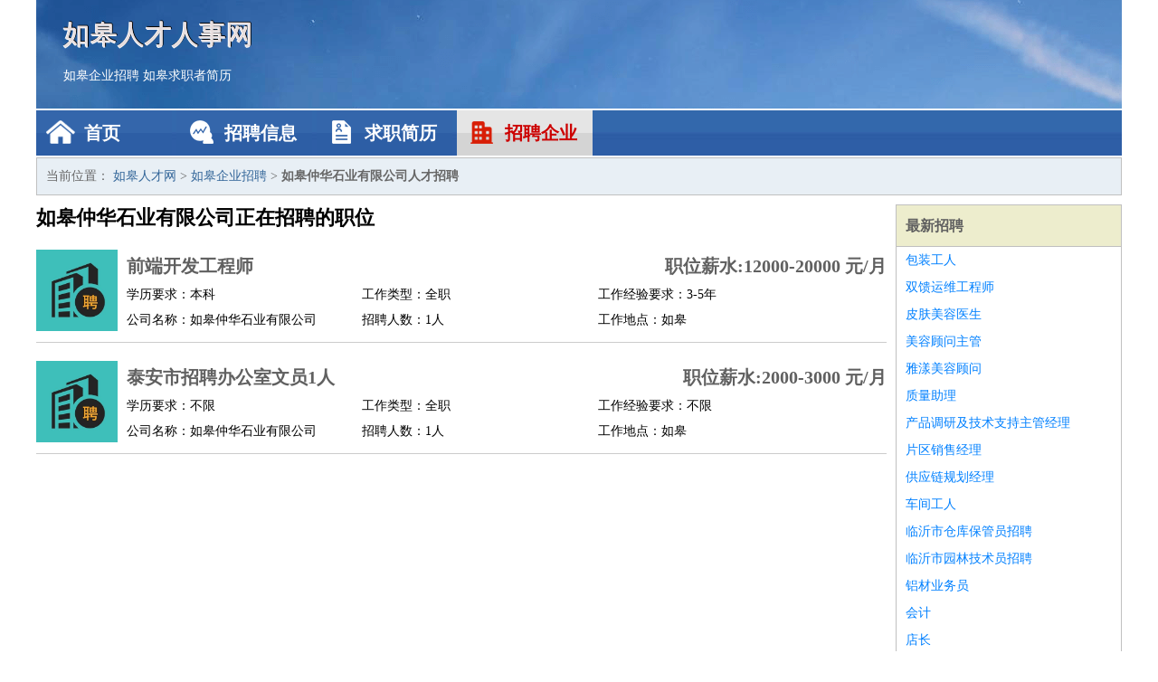

--- FILE ---
content_type: text/html
request_url: http://www.huo173.com/qiye/1319.html
body_size: 2200
content:
<!DOCTYPE html>
<html>
<head>
<meta charset="UTF-8">
<meta name="viewport" content="width=device-width, initial-scale=1.0">
<meta http-equiv="X-UA-Compatible" content="IE=edge,chrome=1">
<meta name="applicable-device" content="pc,mobile">
<meta name="robots" content="all">
<meta name="keywords" content="如皋仲华石业有限公司正在招聘的工作职位">
<title>如皋仲华石业有限公司正在招聘的工作职位 如皋人才网</title>
<link rel="stylesheet" type="text/css" media="screen" href="/static/default/css/common.css?v=1768463043"/>
</head>
<body>
<div class="header inner">
<div class="mod-head">
<div class="hd">
<a href="/" class="logo">如皋人才人事网</a>
<a href="/zhaopin/">如皋企业招聘</a>
<a href="/jianli/">如皋求职者简历</a>
</div>
<div class="bd">
<div class="nav">
<a href="/" class="home">首页</a>
<a href="/zhaopin/" class="job">招聘信息</a>
<a href="/jianli/" class="jianli">求职简历</a>
<a href="/qiye/" class="qiye active">招聘企业</a>
</div>
</div>
</div>
</div>
<div class="container inner">
<div class="mod-breadcrumbs">
<div class="bd">
当前位置：
<a href="/">如皋人才网</a> &gt;
<a href="/qiye/">如皋企业招聘</a> &gt;
<strong>如皋仲华石业有限公司人才招聘</strong>
</div>
</div>
<div class="main">
<div class="mod-list">
<div class="hd">
<h1>如皋仲华石业有限公司正在招聘的职位</h1>
</div>
<div class="bd">
<ul>
<li class="J_link">
<div class="icon">
<img src="/static/default/image/qiye.jpg" alt="前端开发工程师" width="90" height="90">
</div>
<div class="text">
<div class="title list-title">
<a href="/zhaopin/1717.html" class="name" target="_blank">前端开发工程师</a>
<span>职位薪水:12000-20000 元/月</span>
</div>
<div class="cate">
<span>学历要求：本科</span>
<span>工作类型：全职</span>
<span>工作经验要求：3-5年</span>
</div>
<div class="cate">
<span>公司名称：如皋仲华石业有限公司</span>
<span>招聘人数：1人</span>
<span>工作地点：如皋</span>
</div>
</div>
</li>
<li class="J_link">
<div class="icon">
<img src="/static/default/image/qiye.jpg" alt="泰安市招聘办公室文员1人" width="90" height="90">
</div>
<div class="text">
<div class="title list-title">
<a href="/zhaopin/1715.html" class="name" target="_blank">泰安市招聘办公室文员1人</a>
<span>职位薪水:2000-3000 元/月</span>
</div>
<div class="cate">
<span>学历要求：不限</span>
<span>工作类型：全职</span>
<span>工作经验要求：不限</span>
</div>
<div class="cate">
<span>公司名称：如皋仲华石业有限公司</span>
<span>招聘人数：1人</span>
<span>工作地点：如皋</span>
</div>
</div>
</li>
</ul>
</div>
</div>
</div>
<div class="side">
<div class="mod-recommed module">
<div class="hd">
<a href="/zhaopin/">最新招聘</a>
</div>
<div class="bd">
<ul>
<li>
<a href="/zhaopin/406.html" target="_blank">包装工人</a>
</li>
<li>
<a href="/zhaopin/405.html" target="_blank">双馈运维工程师</a>
</li>
<li>
<a href="/zhaopin/404.html" target="_blank">皮肤美容医生</a>
</li>
<li>
<a href="/zhaopin/403.html" target="_blank">美容顾问主管</a>
</li>
<li>
<a href="/zhaopin/402.html" target="_blank">雅漾美容顾问</a>
</li>
<li>
<a href="/zhaopin/401.html" target="_blank">质量助理</a>
</li>
<li>
<a href="/zhaopin/400.html" target="_blank">产品调研及技术支持主管经理</a>
</li>
<li>
<a href="/zhaopin/399.html" target="_blank">片区销售经理</a>
</li>
<li>
<a href="/zhaopin/398.html" target="_blank">供应链规划经理</a>
</li>
<li>
<a href="/zhaopin/397.html" target="_blank">车间工人</a>
</li>
<li>
<a href="/zhaopin/396.html" target="_blank">临沂市仓库保管员招聘</a>
</li>
<li>
<a href="/zhaopin/395.html" target="_blank">临沂市园林技术员招聘</a>
</li>
<li>
<a href="/zhaopin/394.html" target="_blank">铝材业务员</a>
</li>
<li>
<a href="/zhaopin/393.html" target="_blank">会计</a>
</li>
<li>
<a href="/zhaopin/392.html" target="_blank">店长</a>
</li>
<li>
<a href="/zhaopin/391.html" target="_blank">店长副店</a>
</li>
<li>
<a href="/zhaopin/390.html" target="_blank">电话客服</a>
</li>
<li>
<a href="/zhaopin/389.html" target="_blank">电话客服销售</a>
</li>
<li>
<a href="/zhaopin/388.html" target="_blank">电话客服</a>
</li>
<li>
<a href="/zhaopin/387.html" target="_blank">婚礼策划师</a>
</li>
</ul>
</div>
</div>
<div class="mod-recommed mod-hot module">
<div class="hd">
<a href="/jianli/">最新简历</a>
</div>
<div class="bd">
<ul>
<li>
<a href="/jianli/442.html" target="_blank">曾章境</a>
</li>
<li>
<a href="/jianli/445.html" target="_blank">林慕桑</a>
</li>
<li>
<a href="/jianli/447.html" target="_blank">龚花歆</a>
</li>
<li>
<a href="/jianli/449.html" target="_blank">光彩慕</a>
</li>
<li>
<a href="/jianli/451.html" target="_blank">曾冰玄</a>
</li>
<li>
<a href="/jianli/452.html" target="_blank">丌轩霖</a>
</li>
<li>
<a href="/jianli/453.html" target="_blank">缪怡羽</a>
</li>
<li>
<a href="/jianli/454.html" target="_blank">党远兴</a>
</li>
<li>
<a href="/jianli/455.html" target="_blank">同妙玲</a>
</li>
<li>
<a href="/jianli/458.html" target="_blank">东熙昌</a>
</li>
<li>
<a href="/jianli/459.html" target="_blank">相木俊</a>
</li>
<li>
<a href="/jianli/460.html" target="_blank">简虞依</a>
</li>
<li>
<a href="/jianli/464.html" target="_blank">百书桦</a>
</li>
<li>
<a href="/jianli/466.html" target="_blank">百建瀚</a>
</li>
<li>
<a href="/jianli/468.html" target="_blank">伍花莹</a>
</li>
<li>
<a href="/jianli/470.html" target="_blank">谷霎晓</a>
</li>
<li>
<a href="/jianli/471.html" target="_blank">毛棋祺</a>
</li>
<li>
<a href="/jianli/474.html" target="_blank">珑霎瑶</a>
</li>
<li>
<a href="/jianli/476.html" target="_blank">席万彤</a>
</li>
<li>
<a href="/jianli/477.html" target="_blank">闵文语</a>
</li>
</ul>
</div>
</div>
</div>
</div>
<div class="footer">
<div class="inner">
<div class="mod-foot">
<p><a href="//www.huo173.com/">如皋人才网 - 如皋人才招聘网</a></p>
<p><a href="//www.huo173.com/" target="_blank">关于我们</a>
<a href="//www.huo173.com/" target="_blank">如皋人才网</a>  <a href="//www.huo173.com/sitemap.xml" target="_blank">网站地图</a> Copyright &copy; 2010-2026  All Rights Reserved.
</p>
</div>
</div>
</div>
<script src="/static/default/script/jquery-1.11.0.min.js"></script>
<script src="/static/default/script/common.js"></script>
<script defer src="https://static.cloudflareinsights.com/beacon.min.js/vcd15cbe7772f49c399c6a5babf22c1241717689176015" integrity="sha512-ZpsOmlRQV6y907TI0dKBHq9Md29nnaEIPlkf84rnaERnq6zvWvPUqr2ft8M1aS28oN72PdrCzSjY4U6VaAw1EQ==" data-cf-beacon='{"version":"2024.11.0","token":"2ae9e1ef602846bbbf55adfadcc5cf37","r":1,"server_timing":{"name":{"cfCacheStatus":true,"cfEdge":true,"cfExtPri":true,"cfL4":true,"cfOrigin":true,"cfSpeedBrain":true},"location_startswith":null}}' crossorigin="anonymous"></script>
</body>
</html>
